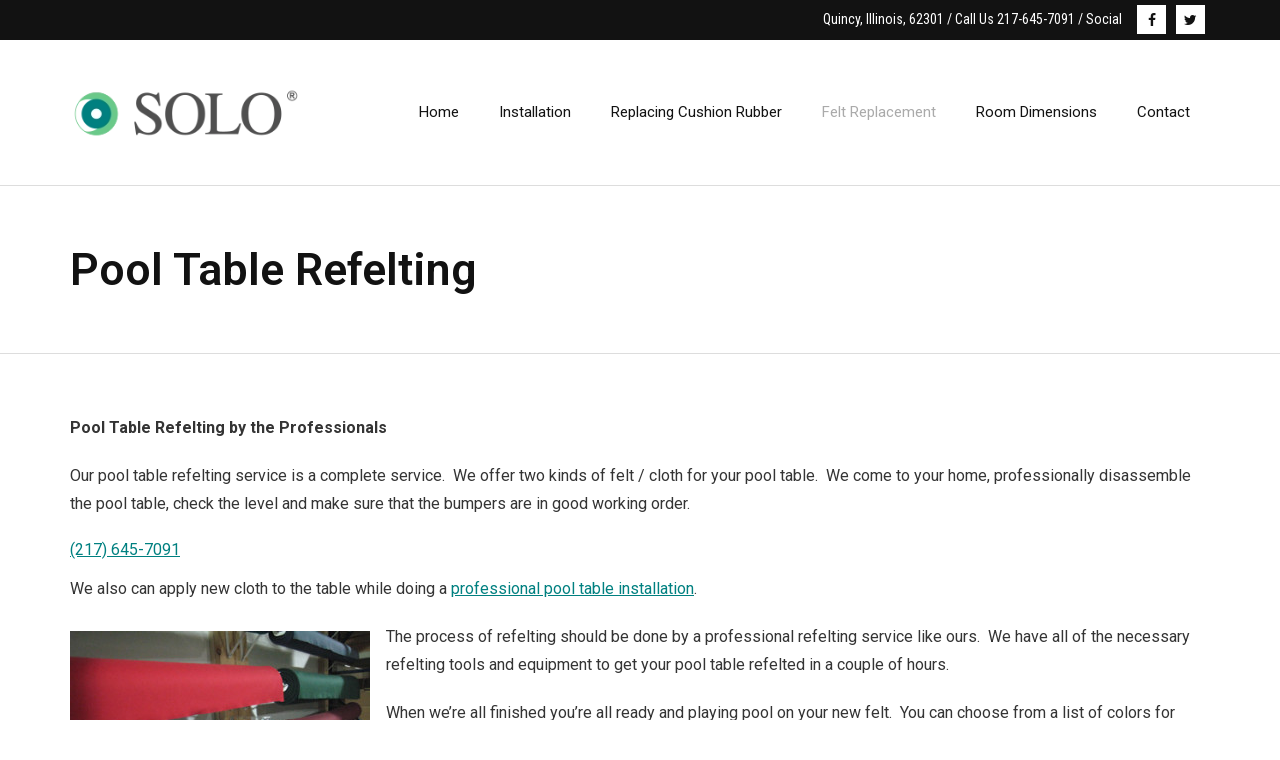

--- FILE ---
content_type: text/html; charset=UTF-8
request_url: https://pooltablerepairprosquincy.com/pool-table-refelting/
body_size: 11989
content:
<!DOCTYPE html>

<html lang="en-US">
<head>
<meta charset="UTF-8" />
<meta name="viewport" content="width=device-width" />
<link rel="profile" href="//gmpg.org/xfn/11" />
<link rel="pingback" href="https://pooltablerepairprosquincy.com/xmlrpc.php" />

<meta name='robots' content='index, follow, max-image-preview:large, max-snippet:-1, max-video-preview:-1' />

	<!-- This site is optimized with the Yoast SEO plugin v26.7 - https://yoast.com/wordpress/plugins/seo/ -->
	<title>Pool Table Felt | Quincy-SOLO® | Quality Pool Table Refelting</title>
	<meta name="description" content="Quincy-SOLO® provides a choice of Standard or Simonis grade pool table felt. Our team of technicians provide unparalleled pool table refelting services." />
	<link rel="canonical" href="https://pooltablerepairprosquincy.com/pool-table-refelting/" />
	<meta property="og:locale" content="en_US" />
	<meta property="og:type" content="article" />
	<meta property="og:title" content="Pool Table Felt | Quincy-SOLO® | Quality Pool Table Refelting" />
	<meta property="og:description" content="Quincy-SOLO® provides a choice of Standard or Simonis grade pool table felt. Our team of technicians provide unparalleled pool table refelting services." />
	<meta property="og:url" content="https://pooltablerepairprosquincy.com/pool-table-refelting/" />
	<meta property="og:site_name" content="Quincy Pool Table Repair" />
	<meta property="article:modified_time" content="2022-01-24T16:14:59+00:00" />
	<meta property="og:image" content="https://pooltablerepairprosquincy.com/wp-content/uploads/2015/08/billiard4-300x225.jpg" />
	<meta name="twitter:card" content="summary_large_image" />
	<meta name="twitter:label1" content="Est. reading time" />
	<meta name="twitter:data1" content="2 minutes" />
	<script type="application/ld+json" class="yoast-schema-graph">{"@context":"https://schema.org","@graph":[{"@type":"WebPage","@id":"https://pooltablerepairprosquincy.com/pool-table-refelting/","url":"https://pooltablerepairprosquincy.com/pool-table-refelting/","name":"Pool Table Felt | Quincy-SOLO® | Quality Pool Table Refelting","isPartOf":{"@id":"https://pooltablerepairprosquincy.com/#website"},"primaryImageOfPage":{"@id":"https://pooltablerepairprosquincy.com/pool-table-refelting/#primaryimage"},"image":{"@id":"https://pooltablerepairprosquincy.com/pool-table-refelting/#primaryimage"},"thumbnailUrl":"https://pooltablerepairprosquincy.com/wp-content/uploads/2015/08/billiard4-300x225.jpg","datePublished":"2015-08-03T14:41:56+00:00","dateModified":"2022-01-24T16:14:59+00:00","description":"Quincy-SOLO® provides a choice of Standard or Simonis grade pool table felt. Our team of technicians provide unparalleled pool table refelting services.","breadcrumb":{"@id":"https://pooltablerepairprosquincy.com/pool-table-refelting/#breadcrumb"},"inLanguage":"en-US","potentialAction":[{"@type":"ReadAction","target":["https://pooltablerepairprosquincy.com/pool-table-refelting/"]}]},{"@type":"ImageObject","inLanguage":"en-US","@id":"https://pooltablerepairprosquincy.com/pool-table-refelting/#primaryimage","url":"https://pooltablerepairprosquincy.com/wp-content/uploads/2015/08/billiard4.jpg","contentUrl":"https://pooltablerepairprosquincy.com/wp-content/uploads/2015/08/billiard4.jpg","width":350,"height":263,"caption":"Refelting Pool Table Felt Service Pittsburgh Pool Table Repair"},{"@type":"BreadcrumbList","@id":"https://pooltablerepairprosquincy.com/pool-table-refelting/#breadcrumb","itemListElement":[{"@type":"ListItem","position":1,"name":"Home","item":"https://pooltablerepairprosquincy.com/"},{"@type":"ListItem","position":2,"name":"Pool Table Refelting"}]},{"@type":"WebSite","@id":"https://pooltablerepairprosquincy.com/#website","url":"https://pooltablerepairprosquincy.com/","name":"Quincy Pool Table Repair","description":"Pool Table Installers, Refelting In Quincy, Illinois","publisher":{"@id":"https://pooltablerepairprosquincy.com/#organization"},"potentialAction":[{"@type":"SearchAction","target":{"@type":"EntryPoint","urlTemplate":"https://pooltablerepairprosquincy.com/?s={search_term_string}"},"query-input":{"@type":"PropertyValueSpecification","valueRequired":true,"valueName":"search_term_string"}}],"inLanguage":"en-US"},{"@type":"Organization","@id":"https://pooltablerepairprosquincy.com/#organization","name":"PIttsburgh Pool Table Repair","url":"https://pooltablerepairprosquincy.com/","logo":{"@type":"ImageObject","inLanguage":"en-US","@id":"https://pooltablerepairprosquincy.com/#/schema/logo/image/","url":"https://pooltablerepairprosquincy.com/wp-content/uploads/2015/11/solo_quincy_pool_table_repair-logo_file.png","contentUrl":"https://pooltablerepairprosquincy.com/wp-content/uploads/2015/11/solo_quincy_pool_table_repair-logo_file.png","width":264,"height":75,"caption":"PIttsburgh Pool Table Repair"},"image":{"@id":"https://pooltablerepairprosquincy.com/#/schema/logo/image/"}}]}</script>
	<!-- / Yoast SEO plugin. -->


<link rel='dns-prefetch' href='//www.googletagmanager.com' />
<link rel='dns-prefetch' href='//fonts.googleapis.com' />
<link rel="alternate" type="application/rss+xml" title="Quincy Pool Table Repair &raquo; Feed" href="https://pooltablerepairprosquincy.com/feed/" />
<link rel="alternate" type="application/rss+xml" title="Quincy Pool Table Repair &raquo; Comments Feed" href="https://pooltablerepairprosquincy.com/comments/feed/" />
<link rel="alternate" title="oEmbed (JSON)" type="application/json+oembed" href="https://pooltablerepairprosquincy.com/wp-json/oembed/1.0/embed?url=https%3A%2F%2Fpooltablerepairprosquincy.com%2Fpool-table-refelting%2F" />
<link rel="alternate" title="oEmbed (XML)" type="text/xml+oembed" href="https://pooltablerepairprosquincy.com/wp-json/oembed/1.0/embed?url=https%3A%2F%2Fpooltablerepairprosquincy.com%2Fpool-table-refelting%2F&#038;format=xml" />
<style id='wp-img-auto-sizes-contain-inline-css' type='text/css'>
img:is([sizes=auto i],[sizes^="auto," i]){contain-intrinsic-size:3000px 1500px}
/*# sourceURL=wp-img-auto-sizes-contain-inline-css */
</style>
<style id='wp-emoji-styles-inline-css' type='text/css'>

	img.wp-smiley, img.emoji {
		display: inline !important;
		border: none !important;
		box-shadow: none !important;
		height: 1em !important;
		width: 1em !important;
		margin: 0 0.07em !important;
		vertical-align: -0.1em !important;
		background: none !important;
		padding: 0 !important;
	}
/*# sourceURL=wp-emoji-styles-inline-css */
</style>
<style id='wp-block-library-inline-css' type='text/css'>
:root{--wp-block-synced-color:#7a00df;--wp-block-synced-color--rgb:122,0,223;--wp-bound-block-color:var(--wp-block-synced-color);--wp-editor-canvas-background:#ddd;--wp-admin-theme-color:#007cba;--wp-admin-theme-color--rgb:0,124,186;--wp-admin-theme-color-darker-10:#006ba1;--wp-admin-theme-color-darker-10--rgb:0,107,160.5;--wp-admin-theme-color-darker-20:#005a87;--wp-admin-theme-color-darker-20--rgb:0,90,135;--wp-admin-border-width-focus:2px}@media (min-resolution:192dpi){:root{--wp-admin-border-width-focus:1.5px}}.wp-element-button{cursor:pointer}:root .has-very-light-gray-background-color{background-color:#eee}:root .has-very-dark-gray-background-color{background-color:#313131}:root .has-very-light-gray-color{color:#eee}:root .has-very-dark-gray-color{color:#313131}:root .has-vivid-green-cyan-to-vivid-cyan-blue-gradient-background{background:linear-gradient(135deg,#00d084,#0693e3)}:root .has-purple-crush-gradient-background{background:linear-gradient(135deg,#34e2e4,#4721fb 50%,#ab1dfe)}:root .has-hazy-dawn-gradient-background{background:linear-gradient(135deg,#faaca8,#dad0ec)}:root .has-subdued-olive-gradient-background{background:linear-gradient(135deg,#fafae1,#67a671)}:root .has-atomic-cream-gradient-background{background:linear-gradient(135deg,#fdd79a,#004a59)}:root .has-nightshade-gradient-background{background:linear-gradient(135deg,#330968,#31cdcf)}:root .has-midnight-gradient-background{background:linear-gradient(135deg,#020381,#2874fc)}:root{--wp--preset--font-size--normal:16px;--wp--preset--font-size--huge:42px}.has-regular-font-size{font-size:1em}.has-larger-font-size{font-size:2.625em}.has-normal-font-size{font-size:var(--wp--preset--font-size--normal)}.has-huge-font-size{font-size:var(--wp--preset--font-size--huge)}.has-text-align-center{text-align:center}.has-text-align-left{text-align:left}.has-text-align-right{text-align:right}.has-fit-text{white-space:nowrap!important}#end-resizable-editor-section{display:none}.aligncenter{clear:both}.items-justified-left{justify-content:flex-start}.items-justified-center{justify-content:center}.items-justified-right{justify-content:flex-end}.items-justified-space-between{justify-content:space-between}.screen-reader-text{border:0;clip-path:inset(50%);height:1px;margin:-1px;overflow:hidden;padding:0;position:absolute;width:1px;word-wrap:normal!important}.screen-reader-text:focus{background-color:#ddd;clip-path:none;color:#444;display:block;font-size:1em;height:auto;left:5px;line-height:normal;padding:15px 23px 14px;text-decoration:none;top:5px;width:auto;z-index:100000}html :where(.has-border-color){border-style:solid}html :where([style*=border-top-color]){border-top-style:solid}html :where([style*=border-right-color]){border-right-style:solid}html :where([style*=border-bottom-color]){border-bottom-style:solid}html :where([style*=border-left-color]){border-left-style:solid}html :where([style*=border-width]){border-style:solid}html :where([style*=border-top-width]){border-top-style:solid}html :where([style*=border-right-width]){border-right-style:solid}html :where([style*=border-bottom-width]){border-bottom-style:solid}html :where([style*=border-left-width]){border-left-style:solid}html :where(img[class*=wp-image-]){height:auto;max-width:100%}:where(figure){margin:0 0 1em}html :where(.is-position-sticky){--wp-admin--admin-bar--position-offset:var(--wp-admin--admin-bar--height,0px)}@media screen and (max-width:600px){html :where(.is-position-sticky){--wp-admin--admin-bar--position-offset:0px}}

/*# sourceURL=wp-block-library-inline-css */
</style><style id='wp-block-heading-inline-css' type='text/css'>
h1:where(.wp-block-heading).has-background,h2:where(.wp-block-heading).has-background,h3:where(.wp-block-heading).has-background,h4:where(.wp-block-heading).has-background,h5:where(.wp-block-heading).has-background,h6:where(.wp-block-heading).has-background{padding:1.25em 2.375em}h1.has-text-align-left[style*=writing-mode]:where([style*=vertical-lr]),h1.has-text-align-right[style*=writing-mode]:where([style*=vertical-rl]),h2.has-text-align-left[style*=writing-mode]:where([style*=vertical-lr]),h2.has-text-align-right[style*=writing-mode]:where([style*=vertical-rl]),h3.has-text-align-left[style*=writing-mode]:where([style*=vertical-lr]),h3.has-text-align-right[style*=writing-mode]:where([style*=vertical-rl]),h4.has-text-align-left[style*=writing-mode]:where([style*=vertical-lr]),h4.has-text-align-right[style*=writing-mode]:where([style*=vertical-rl]),h5.has-text-align-left[style*=writing-mode]:where([style*=vertical-lr]),h5.has-text-align-right[style*=writing-mode]:where([style*=vertical-rl]),h6.has-text-align-left[style*=writing-mode]:where([style*=vertical-lr]),h6.has-text-align-right[style*=writing-mode]:where([style*=vertical-rl]){rotate:180deg}
/*# sourceURL=https://pooltablerepairprosquincy.com/wp-includes/blocks/heading/style.min.css */
</style>
<style id='wp-block-image-inline-css' type='text/css'>
.wp-block-image>a,.wp-block-image>figure>a{display:inline-block}.wp-block-image img{box-sizing:border-box;height:auto;max-width:100%;vertical-align:bottom}@media not (prefers-reduced-motion){.wp-block-image img.hide{visibility:hidden}.wp-block-image img.show{animation:show-content-image .4s}}.wp-block-image[style*=border-radius] img,.wp-block-image[style*=border-radius]>a{border-radius:inherit}.wp-block-image.has-custom-border img{box-sizing:border-box}.wp-block-image.aligncenter{text-align:center}.wp-block-image.alignfull>a,.wp-block-image.alignwide>a{width:100%}.wp-block-image.alignfull img,.wp-block-image.alignwide img{height:auto;width:100%}.wp-block-image .aligncenter,.wp-block-image .alignleft,.wp-block-image .alignright,.wp-block-image.aligncenter,.wp-block-image.alignleft,.wp-block-image.alignright{display:table}.wp-block-image .aligncenter>figcaption,.wp-block-image .alignleft>figcaption,.wp-block-image .alignright>figcaption,.wp-block-image.aligncenter>figcaption,.wp-block-image.alignleft>figcaption,.wp-block-image.alignright>figcaption{caption-side:bottom;display:table-caption}.wp-block-image .alignleft{float:left;margin:.5em 1em .5em 0}.wp-block-image .alignright{float:right;margin:.5em 0 .5em 1em}.wp-block-image .aligncenter{margin-left:auto;margin-right:auto}.wp-block-image :where(figcaption){margin-bottom:1em;margin-top:.5em}.wp-block-image.is-style-circle-mask img{border-radius:9999px}@supports ((-webkit-mask-image:none) or (mask-image:none)) or (-webkit-mask-image:none){.wp-block-image.is-style-circle-mask img{border-radius:0;-webkit-mask-image:url('data:image/svg+xml;utf8,<svg viewBox="0 0 100 100" xmlns="http://www.w3.org/2000/svg"><circle cx="50" cy="50" r="50"/></svg>');mask-image:url('data:image/svg+xml;utf8,<svg viewBox="0 0 100 100" xmlns="http://www.w3.org/2000/svg"><circle cx="50" cy="50" r="50"/></svg>');mask-mode:alpha;-webkit-mask-position:center;mask-position:center;-webkit-mask-repeat:no-repeat;mask-repeat:no-repeat;-webkit-mask-size:contain;mask-size:contain}}:root :where(.wp-block-image.is-style-rounded img,.wp-block-image .is-style-rounded img){border-radius:9999px}.wp-block-image figure{margin:0}.wp-lightbox-container{display:flex;flex-direction:column;position:relative}.wp-lightbox-container img{cursor:zoom-in}.wp-lightbox-container img:hover+button{opacity:1}.wp-lightbox-container button{align-items:center;backdrop-filter:blur(16px) saturate(180%);background-color:#5a5a5a40;border:none;border-radius:4px;cursor:zoom-in;display:flex;height:20px;justify-content:center;opacity:0;padding:0;position:absolute;right:16px;text-align:center;top:16px;width:20px;z-index:100}@media not (prefers-reduced-motion){.wp-lightbox-container button{transition:opacity .2s ease}}.wp-lightbox-container button:focus-visible{outline:3px auto #5a5a5a40;outline:3px auto -webkit-focus-ring-color;outline-offset:3px}.wp-lightbox-container button:hover{cursor:pointer;opacity:1}.wp-lightbox-container button:focus{opacity:1}.wp-lightbox-container button:focus,.wp-lightbox-container button:hover,.wp-lightbox-container button:not(:hover):not(:active):not(.has-background){background-color:#5a5a5a40;border:none}.wp-lightbox-overlay{box-sizing:border-box;cursor:zoom-out;height:100vh;left:0;overflow:hidden;position:fixed;top:0;visibility:hidden;width:100%;z-index:100000}.wp-lightbox-overlay .close-button{align-items:center;cursor:pointer;display:flex;justify-content:center;min-height:40px;min-width:40px;padding:0;position:absolute;right:calc(env(safe-area-inset-right) + 16px);top:calc(env(safe-area-inset-top) + 16px);z-index:5000000}.wp-lightbox-overlay .close-button:focus,.wp-lightbox-overlay .close-button:hover,.wp-lightbox-overlay .close-button:not(:hover):not(:active):not(.has-background){background:none;border:none}.wp-lightbox-overlay .lightbox-image-container{height:var(--wp--lightbox-container-height);left:50%;overflow:hidden;position:absolute;top:50%;transform:translate(-50%,-50%);transform-origin:top left;width:var(--wp--lightbox-container-width);z-index:9999999999}.wp-lightbox-overlay .wp-block-image{align-items:center;box-sizing:border-box;display:flex;height:100%;justify-content:center;margin:0;position:relative;transform-origin:0 0;width:100%;z-index:3000000}.wp-lightbox-overlay .wp-block-image img{height:var(--wp--lightbox-image-height);min-height:var(--wp--lightbox-image-height);min-width:var(--wp--lightbox-image-width);width:var(--wp--lightbox-image-width)}.wp-lightbox-overlay .wp-block-image figcaption{display:none}.wp-lightbox-overlay button{background:none;border:none}.wp-lightbox-overlay .scrim{background-color:#fff;height:100%;opacity:.9;position:absolute;width:100%;z-index:2000000}.wp-lightbox-overlay.active{visibility:visible}@media not (prefers-reduced-motion){.wp-lightbox-overlay.active{animation:turn-on-visibility .25s both}.wp-lightbox-overlay.active img{animation:turn-on-visibility .35s both}.wp-lightbox-overlay.show-closing-animation:not(.active){animation:turn-off-visibility .35s both}.wp-lightbox-overlay.show-closing-animation:not(.active) img{animation:turn-off-visibility .25s both}.wp-lightbox-overlay.zoom.active{animation:none;opacity:1;visibility:visible}.wp-lightbox-overlay.zoom.active .lightbox-image-container{animation:lightbox-zoom-in .4s}.wp-lightbox-overlay.zoom.active .lightbox-image-container img{animation:none}.wp-lightbox-overlay.zoom.active .scrim{animation:turn-on-visibility .4s forwards}.wp-lightbox-overlay.zoom.show-closing-animation:not(.active){animation:none}.wp-lightbox-overlay.zoom.show-closing-animation:not(.active) .lightbox-image-container{animation:lightbox-zoom-out .4s}.wp-lightbox-overlay.zoom.show-closing-animation:not(.active) .lightbox-image-container img{animation:none}.wp-lightbox-overlay.zoom.show-closing-animation:not(.active) .scrim{animation:turn-off-visibility .4s forwards}}@keyframes show-content-image{0%{visibility:hidden}99%{visibility:hidden}to{visibility:visible}}@keyframes turn-on-visibility{0%{opacity:0}to{opacity:1}}@keyframes turn-off-visibility{0%{opacity:1;visibility:visible}99%{opacity:0;visibility:visible}to{opacity:0;visibility:hidden}}@keyframes lightbox-zoom-in{0%{transform:translate(calc((-100vw + var(--wp--lightbox-scrollbar-width))/2 + var(--wp--lightbox-initial-left-position)),calc(-50vh + var(--wp--lightbox-initial-top-position))) scale(var(--wp--lightbox-scale))}to{transform:translate(-50%,-50%) scale(1)}}@keyframes lightbox-zoom-out{0%{transform:translate(-50%,-50%) scale(1);visibility:visible}99%{visibility:visible}to{transform:translate(calc((-100vw + var(--wp--lightbox-scrollbar-width))/2 + var(--wp--lightbox-initial-left-position)),calc(-50vh + var(--wp--lightbox-initial-top-position))) scale(var(--wp--lightbox-scale));visibility:hidden}}
/*# sourceURL=https://pooltablerepairprosquincy.com/wp-includes/blocks/image/style.min.css */
</style>
<style id='wp-block-paragraph-inline-css' type='text/css'>
.is-small-text{font-size:.875em}.is-regular-text{font-size:1em}.is-large-text{font-size:2.25em}.is-larger-text{font-size:3em}.has-drop-cap:not(:focus):first-letter{float:left;font-size:8.4em;font-style:normal;font-weight:100;line-height:.68;margin:.05em .1em 0 0;text-transform:uppercase}body.rtl .has-drop-cap:not(:focus):first-letter{float:none;margin-left:.1em}p.has-drop-cap.has-background{overflow:hidden}:root :where(p.has-background){padding:1.25em 2.375em}:where(p.has-text-color:not(.has-link-color)) a{color:inherit}p.has-text-align-left[style*="writing-mode:vertical-lr"],p.has-text-align-right[style*="writing-mode:vertical-rl"]{rotate:180deg}
/*# sourceURL=https://pooltablerepairprosquincy.com/wp-includes/blocks/paragraph/style.min.css */
</style>
<style id='global-styles-inline-css' type='text/css'>
:root{--wp--preset--aspect-ratio--square: 1;--wp--preset--aspect-ratio--4-3: 4/3;--wp--preset--aspect-ratio--3-4: 3/4;--wp--preset--aspect-ratio--3-2: 3/2;--wp--preset--aspect-ratio--2-3: 2/3;--wp--preset--aspect-ratio--16-9: 16/9;--wp--preset--aspect-ratio--9-16: 9/16;--wp--preset--color--black: #000000;--wp--preset--color--cyan-bluish-gray: #abb8c3;--wp--preset--color--white: #ffffff;--wp--preset--color--pale-pink: #f78da7;--wp--preset--color--vivid-red: #cf2e2e;--wp--preset--color--luminous-vivid-orange: #ff6900;--wp--preset--color--luminous-vivid-amber: #fcb900;--wp--preset--color--light-green-cyan: #7bdcb5;--wp--preset--color--vivid-green-cyan: #00d084;--wp--preset--color--pale-cyan-blue: #8ed1fc;--wp--preset--color--vivid-cyan-blue: #0693e3;--wp--preset--color--vivid-purple: #9b51e0;--wp--preset--gradient--vivid-cyan-blue-to-vivid-purple: linear-gradient(135deg,rgb(6,147,227) 0%,rgb(155,81,224) 100%);--wp--preset--gradient--light-green-cyan-to-vivid-green-cyan: linear-gradient(135deg,rgb(122,220,180) 0%,rgb(0,208,130) 100%);--wp--preset--gradient--luminous-vivid-amber-to-luminous-vivid-orange: linear-gradient(135deg,rgb(252,185,0) 0%,rgb(255,105,0) 100%);--wp--preset--gradient--luminous-vivid-orange-to-vivid-red: linear-gradient(135deg,rgb(255,105,0) 0%,rgb(207,46,46) 100%);--wp--preset--gradient--very-light-gray-to-cyan-bluish-gray: linear-gradient(135deg,rgb(238,238,238) 0%,rgb(169,184,195) 100%);--wp--preset--gradient--cool-to-warm-spectrum: linear-gradient(135deg,rgb(74,234,220) 0%,rgb(151,120,209) 20%,rgb(207,42,186) 40%,rgb(238,44,130) 60%,rgb(251,105,98) 80%,rgb(254,248,76) 100%);--wp--preset--gradient--blush-light-purple: linear-gradient(135deg,rgb(255,206,236) 0%,rgb(152,150,240) 100%);--wp--preset--gradient--blush-bordeaux: linear-gradient(135deg,rgb(254,205,165) 0%,rgb(254,45,45) 50%,rgb(107,0,62) 100%);--wp--preset--gradient--luminous-dusk: linear-gradient(135deg,rgb(255,203,112) 0%,rgb(199,81,192) 50%,rgb(65,88,208) 100%);--wp--preset--gradient--pale-ocean: linear-gradient(135deg,rgb(255,245,203) 0%,rgb(182,227,212) 50%,rgb(51,167,181) 100%);--wp--preset--gradient--electric-grass: linear-gradient(135deg,rgb(202,248,128) 0%,rgb(113,206,126) 100%);--wp--preset--gradient--midnight: linear-gradient(135deg,rgb(2,3,129) 0%,rgb(40,116,252) 100%);--wp--preset--font-size--small: 13px;--wp--preset--font-size--medium: 20px;--wp--preset--font-size--large: 36px;--wp--preset--font-size--x-large: 42px;--wp--preset--spacing--20: 0.44rem;--wp--preset--spacing--30: 0.67rem;--wp--preset--spacing--40: 1rem;--wp--preset--spacing--50: 1.5rem;--wp--preset--spacing--60: 2.25rem;--wp--preset--spacing--70: 3.38rem;--wp--preset--spacing--80: 5.06rem;--wp--preset--shadow--natural: 6px 6px 9px rgba(0, 0, 0, 0.2);--wp--preset--shadow--deep: 12px 12px 50px rgba(0, 0, 0, 0.4);--wp--preset--shadow--sharp: 6px 6px 0px rgba(0, 0, 0, 0.2);--wp--preset--shadow--outlined: 6px 6px 0px -3px rgb(255, 255, 255), 6px 6px rgb(0, 0, 0);--wp--preset--shadow--crisp: 6px 6px 0px rgb(0, 0, 0);}:where(.is-layout-flex){gap: 0.5em;}:where(.is-layout-grid){gap: 0.5em;}body .is-layout-flex{display: flex;}.is-layout-flex{flex-wrap: wrap;align-items: center;}.is-layout-flex > :is(*, div){margin: 0;}body .is-layout-grid{display: grid;}.is-layout-grid > :is(*, div){margin: 0;}:where(.wp-block-columns.is-layout-flex){gap: 2em;}:where(.wp-block-columns.is-layout-grid){gap: 2em;}:where(.wp-block-post-template.is-layout-flex){gap: 1.25em;}:where(.wp-block-post-template.is-layout-grid){gap: 1.25em;}.has-black-color{color: var(--wp--preset--color--black) !important;}.has-cyan-bluish-gray-color{color: var(--wp--preset--color--cyan-bluish-gray) !important;}.has-white-color{color: var(--wp--preset--color--white) !important;}.has-pale-pink-color{color: var(--wp--preset--color--pale-pink) !important;}.has-vivid-red-color{color: var(--wp--preset--color--vivid-red) !important;}.has-luminous-vivid-orange-color{color: var(--wp--preset--color--luminous-vivid-orange) !important;}.has-luminous-vivid-amber-color{color: var(--wp--preset--color--luminous-vivid-amber) !important;}.has-light-green-cyan-color{color: var(--wp--preset--color--light-green-cyan) !important;}.has-vivid-green-cyan-color{color: var(--wp--preset--color--vivid-green-cyan) !important;}.has-pale-cyan-blue-color{color: var(--wp--preset--color--pale-cyan-blue) !important;}.has-vivid-cyan-blue-color{color: var(--wp--preset--color--vivid-cyan-blue) !important;}.has-vivid-purple-color{color: var(--wp--preset--color--vivid-purple) !important;}.has-black-background-color{background-color: var(--wp--preset--color--black) !important;}.has-cyan-bluish-gray-background-color{background-color: var(--wp--preset--color--cyan-bluish-gray) !important;}.has-white-background-color{background-color: var(--wp--preset--color--white) !important;}.has-pale-pink-background-color{background-color: var(--wp--preset--color--pale-pink) !important;}.has-vivid-red-background-color{background-color: var(--wp--preset--color--vivid-red) !important;}.has-luminous-vivid-orange-background-color{background-color: var(--wp--preset--color--luminous-vivid-orange) !important;}.has-luminous-vivid-amber-background-color{background-color: var(--wp--preset--color--luminous-vivid-amber) !important;}.has-light-green-cyan-background-color{background-color: var(--wp--preset--color--light-green-cyan) !important;}.has-vivid-green-cyan-background-color{background-color: var(--wp--preset--color--vivid-green-cyan) !important;}.has-pale-cyan-blue-background-color{background-color: var(--wp--preset--color--pale-cyan-blue) !important;}.has-vivid-cyan-blue-background-color{background-color: var(--wp--preset--color--vivid-cyan-blue) !important;}.has-vivid-purple-background-color{background-color: var(--wp--preset--color--vivid-purple) !important;}.has-black-border-color{border-color: var(--wp--preset--color--black) !important;}.has-cyan-bluish-gray-border-color{border-color: var(--wp--preset--color--cyan-bluish-gray) !important;}.has-white-border-color{border-color: var(--wp--preset--color--white) !important;}.has-pale-pink-border-color{border-color: var(--wp--preset--color--pale-pink) !important;}.has-vivid-red-border-color{border-color: var(--wp--preset--color--vivid-red) !important;}.has-luminous-vivid-orange-border-color{border-color: var(--wp--preset--color--luminous-vivid-orange) !important;}.has-luminous-vivid-amber-border-color{border-color: var(--wp--preset--color--luminous-vivid-amber) !important;}.has-light-green-cyan-border-color{border-color: var(--wp--preset--color--light-green-cyan) !important;}.has-vivid-green-cyan-border-color{border-color: var(--wp--preset--color--vivid-green-cyan) !important;}.has-pale-cyan-blue-border-color{border-color: var(--wp--preset--color--pale-cyan-blue) !important;}.has-vivid-cyan-blue-border-color{border-color: var(--wp--preset--color--vivid-cyan-blue) !important;}.has-vivid-purple-border-color{border-color: var(--wp--preset--color--vivid-purple) !important;}.has-vivid-cyan-blue-to-vivid-purple-gradient-background{background: var(--wp--preset--gradient--vivid-cyan-blue-to-vivid-purple) !important;}.has-light-green-cyan-to-vivid-green-cyan-gradient-background{background: var(--wp--preset--gradient--light-green-cyan-to-vivid-green-cyan) !important;}.has-luminous-vivid-amber-to-luminous-vivid-orange-gradient-background{background: var(--wp--preset--gradient--luminous-vivid-amber-to-luminous-vivid-orange) !important;}.has-luminous-vivid-orange-to-vivid-red-gradient-background{background: var(--wp--preset--gradient--luminous-vivid-orange-to-vivid-red) !important;}.has-very-light-gray-to-cyan-bluish-gray-gradient-background{background: var(--wp--preset--gradient--very-light-gray-to-cyan-bluish-gray) !important;}.has-cool-to-warm-spectrum-gradient-background{background: var(--wp--preset--gradient--cool-to-warm-spectrum) !important;}.has-blush-light-purple-gradient-background{background: var(--wp--preset--gradient--blush-light-purple) !important;}.has-blush-bordeaux-gradient-background{background: var(--wp--preset--gradient--blush-bordeaux) !important;}.has-luminous-dusk-gradient-background{background: var(--wp--preset--gradient--luminous-dusk) !important;}.has-pale-ocean-gradient-background{background: var(--wp--preset--gradient--pale-ocean) !important;}.has-electric-grass-gradient-background{background: var(--wp--preset--gradient--electric-grass) !important;}.has-midnight-gradient-background{background: var(--wp--preset--gradient--midnight) !important;}.has-small-font-size{font-size: var(--wp--preset--font-size--small) !important;}.has-medium-font-size{font-size: var(--wp--preset--font-size--medium) !important;}.has-large-font-size{font-size: var(--wp--preset--font-size--large) !important;}.has-x-large-font-size{font-size: var(--wp--preset--font-size--x-large) !important;}
/*# sourceURL=global-styles-inline-css */
</style>

<style id='classic-theme-styles-inline-css' type='text/css'>
/*! This file is auto-generated */
.wp-block-button__link{color:#fff;background-color:#32373c;border-radius:9999px;box-shadow:none;text-decoration:none;padding:calc(.667em + 2px) calc(1.333em + 2px);font-size:1.125em}.wp-block-file__button{background:#32373c;color:#fff;text-decoration:none}
/*# sourceURL=/wp-includes/css/classic-themes.min.css */
</style>
<link rel='stylesheet' id='auth0-widget-css' href='https://pooltablerepairprosquincy.com/wp-content/plugins/auth0/assets/css/main.css' type='text/css' media='all' />
<link rel='stylesheet' id='contact-form-7-bootstrap-style-css' href='https://pooltablerepairprosquincy.com/wp-content/plugins/bootstrap-for-contact-form-7/assets/dist/css/style.min.css' type='text/css' media='all' />
<link rel='stylesheet' id='parent-style-css' href='https://pooltablerepairprosquincy.com/wp-content/themes/ryan/style.css' type='text/css' media='all' />
<link rel='stylesheet' id='thinkup-google-fonts-css' href='//fonts.googleapis.com/css?family=Roboto%3A300%2C400%2C600%2C700%7CRoboto+Condensed%3A300%2C400%2C600%2C700&#038;subset=latin%2Clatin-ext' type='text/css' media='all' />
<link rel='stylesheet' id='prettyPhoto-css' href='https://pooltablerepairprosquincy.com/wp-content/themes/ryan/lib/extentions/prettyPhoto/css/prettyPhoto.css' type='text/css' media='all' />
<link rel='stylesheet' id='thinkup-bootstrap-css' href='https://pooltablerepairprosquincy.com/wp-content/themes/ryan/lib/extentions/bootstrap/css/bootstrap.min.css' type='text/css' media='all' />
<link rel='stylesheet' id='dashicons-css' href='https://pooltablerepairprosquincy.com/wp-includes/css/dashicons.min.css' type='text/css' media='all' />
<link rel='stylesheet' id='font-awesome-css' href='https://pooltablerepairprosquincy.com/wp-content/themes/ryan/lib/extentions/font-awesome/css/font-awesome.min.css' type='text/css' media='all' />
<link rel='stylesheet' id='thinkup-shortcodes-css' href='https://pooltablerepairprosquincy.com/wp-content/themes/ryan/styles/style-shortcodes.css' type='text/css' media='all' />
<link rel='stylesheet' id='thinkup-style-css' href='https://pooltablerepairprosquincy.com/wp-content/themes/abia/style.css' type='text/css' media='all' />
<link rel='stylesheet' id='thinkup-responsive-css' href='https://pooltablerepairprosquincy.com/wp-content/themes/ryan/styles/style-responsive.css' type='text/css' media='all' />
<script type="text/javascript" src="https://pooltablerepairprosquincy.com/wp-includes/js/jquery/jquery.min.js" id="jquery-core-js"></script>
<script type="text/javascript" src="https://pooltablerepairprosquincy.com/wp-includes/js/jquery/jquery-migrate.min.js" id="jquery-migrate-js"></script>

<!-- Google tag (gtag.js) snippet added by Site Kit -->
<!-- Google Analytics snippet added by Site Kit -->
<script type="text/javascript" src="https://www.googletagmanager.com/gtag/js?id=GT-NM2GGR7" id="google_gtagjs-js" async></script>
<script type="text/javascript" id="google_gtagjs-js-after">
/* <![CDATA[ */
window.dataLayer = window.dataLayer || [];function gtag(){dataLayer.push(arguments);}
gtag("set","linker",{"domains":["pooltablerepairprosquincy.com"]});
gtag("js", new Date());
gtag("set", "developer_id.dZTNiMT", true);
gtag("config", "GT-NM2GGR7");
//# sourceURL=google_gtagjs-js-after
/* ]]> */
</script>
<link rel="https://api.w.org/" href="https://pooltablerepairprosquincy.com/wp-json/" /><link rel="alternate" title="JSON" type="application/json" href="https://pooltablerepairprosquincy.com/wp-json/wp/v2/pages/5" /><link rel="EditURI" type="application/rsd+xml" title="RSD" href="https://pooltablerepairprosquincy.com/xmlrpc.php?rsd" />

<link rel='shortlink' href='https://pooltablerepairprosquincy.com/?p=5' />
<meta name="generator" content="Site Kit by Google 1.170.0" /><link rel='amphtml' href='https://pooltablerepairprosquincy.com/pool-table-refelting/amp/' /><!-- Google Tag Manager -->
<script>(function(w,d,s,l,i){w[l]=w[l]||[];w[l].push({'gtm.start':
new Date().getTime(),event:'gtm.js'});var f=d.getElementsByTagName(s)[0],
j=d.createElement(s),dl=l!='dataLayer'?'&l='+l:'';j.async=true;j.src=
'https://www.googletagmanager.com/gtm.js?id='+i+dl;f.parentNode.insertBefore(j,f);
})(window,document,'script','dataLayer','GTM-NRNN2M48');</script>
<!-- End Google Tag Manager -->

<script type="text/javascript" src="//cdn.callrail.com/companies/370830196/d54c7b9f941f0f98a93c/12/swap.js"></script> 		<style type="text/css">
			div.wpcf7 .ajax-loader {
				background-image: url('https://pooltablerepairprosquincy.com/wp-content/plugins/contact-form-7/images/ajax-loader.gif');
			}
		</style>
				<style type="text/css" id="wp-custom-css">
			/*Preheader text*/ @media only screen and (max-width: 670px) { #pre-header-social { float: right; padding-left: 0px!Important; } } 
/*Pre-Header wrap*/ @media only screen and (max-width: 670px) { #pre-header-social li.message { border: none; padding-right: 10px; white-space: PRE-WRAP!Important; } }
/*CSS IMAGES*/ @media only screen and (max-width: 600px) {.alignright { display: inline; float: none!Important; } }
@media only screen and (max-width: 600px) { .alignleft { display: inline; float: none!Important	} }
/*Contact Forms background*/ .wpcf7 { background-color: #f2f2f2; border: 15px solid #f2f2f2; }
/*Fix Contact Forms ajax-loader bug*/ .wpcf7 .ajax-loader { background-image: url('../wp-content/plugins/contact-form-7/assets/ajax-loader.gif') !important; }
		</style>
		</head>

<body class="wp-singular page-template-default page page-id-5 wp-custom-logo wp-theme-ryan wp-child-theme-abia layout-sidebar-none layout-responsive pre-header-style1 header-style1">
<!-- Google Tag Manager (noscript) -->
<noscript><iframe src="https://www.googletagmanager.com/ns.html?id=GTM-NRNN2M48"
height="0" width="0" style="display:none;visibility:hidden"></iframe></noscript>
<!-- End Google Tag Manager (noscript) --><div id="body-core" class="hfeed site">

	<header>
	<div id="site-header">

			
		<div id="pre-header">
		<div class="wrap-safari">
		<div id="pre-header-core" class="main-navigation">
  
			
			
			<div id="pre-header-social"><ul><li class="social message">Quincy, Illinois, 62301 / Call Us 217-645-7091 / Social</li><li class="social facebook"><a href="https://www.facebook.com/profile.php?id=395347620826038" data-tip="bottom" data-original-title="Facebook" target="_blank"><i class="fa fa-facebook"></i></a></li><li class="social twitter"><a href="https://twitter.com/jeffmovesit" data-tip="bottom" data-original-title="Twitter" target="_blank"><i class="fa fa-twitter"></i></a></li></ul></div>
		</div>
		</div>
		</div>
		<!-- #pre-header -->

		<div id="header">
		<div id="header-core">

			<div id="logo">
			<a href="https://pooltablerepairprosquincy.com/" class="custom-logo-link" rel="home"><img width="264" height="75" src="https://pooltablerepairprosquincy.com/wp-content/uploads/2015/11/solo_quincy_pool_table_repair-logo_file.png" class="custom-logo" alt="SOLO Quincy Pool Table Repair" decoding="async" srcset="https://pooltablerepairprosquincy.com/wp-content/uploads/2015/11/solo_quincy_pool_table_repair-logo_file.png 264w, https://pooltablerepairprosquincy.com/wp-content/uploads/2015/11/solo_quincy_pool_table_repair-logo_file-200x57.png 200w" sizes="(max-width: 264px) 100vw, 264px" /></a>			</div>

			<div id="header-links" class="main-navigation">
			<div id="header-links-inner" class="header-links">

				<ul id="menu-menu-1" class="menu"><li id="menu-item-31" class="menu-item menu-item-type-post_type menu-item-object-page menu-item-home"><a title="Pool Table Repair" href="https://pooltablerepairprosquincy.com/"><span>Home</span></a></li>
<li id="menu-item-33" class="menu-item menu-item-type-post_type menu-item-object-page"><a title="Pool Table Installation" href="https://pooltablerepairprosquincy.com/pool-table-installation/"><span>Installation</span></a></li>
<li id="menu-item-32" class="menu-item menu-item-type-post_type menu-item-object-page"><a title="Cushion Rubber Repair" href="https://pooltablerepairprosquincy.com/replacing-cushion-rubber/"><span>Replacing Cushion Rubber</span></a></li>
<li id="menu-item-36" class="menu-item menu-item-type-post_type menu-item-object-page current-menu-item page_item page-item-5 current_page_item"><a title="Pool Table Refelting" href="https://pooltablerepairprosquincy.com/pool-table-refelting/"><span>Felt Replacement</span></a></li>
<li id="menu-item-35" class="menu-item menu-item-type-post_type menu-item-object-page"><a title="Pool Table Room Dimensions" href="https://pooltablerepairprosquincy.com/pool-table-room-dimensions/"><span>Room Dimensions</span></a></li>
<li id="menu-item-40" class="menu-item menu-item-type-post_type menu-item-object-page"><a href="https://pooltablerepairprosquincy.com/contact/"><span>Contact</span></a></li>
</ul>				
				
			</div>
			</div>
			<!-- #header-links .main-navigation -->
 	
			<div id="header-nav"><a class="btn-navbar collapsed" data-toggle="collapse" data-target=".nav-collapse" tabindex="0"><span class="icon-bar"></span><span class="icon-bar"></span><span class="icon-bar"></span></a></div>
		</div>
		</div>
		<!-- #header -->

		<div id="header-responsive"><div id="header-responsive-inner" class="responsive-links nav-collapse collapse"><ul id="menu-menu-2" class=""><li id="res-menu-item-31" class="menu-item menu-item-type-post_type menu-item-object-page menu-item-home"><a title="Pool Table Repair" href="https://pooltablerepairprosquincy.com/"><span>Home</span></a></li>
<li id="res-menu-item-33" class="menu-item menu-item-type-post_type menu-item-object-page"><a title="Pool Table Installation" href="https://pooltablerepairprosquincy.com/pool-table-installation/"><span>Installation</span></a></li>
<li id="res-menu-item-32" class="menu-item menu-item-type-post_type menu-item-object-page"><a title="Cushion Rubber Repair" href="https://pooltablerepairprosquincy.com/replacing-cushion-rubber/"><span>Replacing Cushion Rubber</span></a></li>
<li id="res-menu-item-36" class="menu-item menu-item-type-post_type menu-item-object-page current-menu-item page_item page-item-5 current_page_item"><a title="Pool Table Refelting" href="https://pooltablerepairprosquincy.com/pool-table-refelting/"><span>Felt Replacement</span></a></li>
<li id="res-menu-item-35" class="menu-item menu-item-type-post_type menu-item-object-page"><a title="Pool Table Room Dimensions" href="https://pooltablerepairprosquincy.com/pool-table-room-dimensions/"><span>Room Dimensions</span></a></li>
<li id="res-menu-item-40" class="menu-item menu-item-type-post_type menu-item-object-page"><a href="https://pooltablerepairprosquincy.com/contact/"><span>Contact</span></a></li>
</ul></div></div>
		
		<div id="intro" class="option1"><div class="wrap-safari"><div id="intro-core"><h1 class="page-title"><span>Pool Table Refelting</span></h1></div></div></div>
	</div>

	</header>
	<!-- header -->

		
	<div id="content">
	<div id="content-core">

		<div id="main">
		<div id="main-core">
			
				
		<article id="post-5" class="post-5 page type-page status-publish hentry">

		
<p><strong>Pool Table Refelting by the Professionals</strong></p>



<p>Our pool table refelting service is a complete service. &nbsp;We offer two kinds of felt / cloth for your pool table. &nbsp;We come to your home, professionally disassemble the pool table, check the level and make sure that the bumpers are in good working order.</p>



<h4 class="wp-block-heading"><a href="tel:+12176457091 ">(217) 645-7091</a></h4>



<p>We also can apply new cloth to the table while doing a <a href="https://pooltablerepairprosquincy.com/pool-table-installation/">professional pool table installation</a>.</p>



<div class="wp-block-image wp-image-56"><figure class="alignleft"><img fetchpriority="high" decoding="async" width="300" height="225" src="https://pooltablerepairprosquincy.com/wp-content/uploads/2015/08/billiard4-300x225.jpg" alt="Pool table refelting with Quincy Pool Table Repair" class="wp-image-56" srcset="https://pooltablerepairprosquincy.com/wp-content/uploads/2015/08/billiard4-300x225.jpg 300w, https://pooltablerepairprosquincy.com/wp-content/uploads/2015/08/billiard4.jpg 350w" sizes="(max-width: 300px) 100vw, 300px" /><figcaption>Various colors and types of felts can be chosen, we also offer high grade tournament cloth.</figcaption></figure></div>



<p>The&nbsp;process of refelting should be done by a professional refelting service like&nbsp;ours. &nbsp;We have all of the necessary refelting tools and equipment to get your pool table refelted in a couple of hours.</p>



<p>When we&#8217;re all finished you&#8217;re all ready and&nbsp;playing pool on your new felt. &nbsp;You can choose from a list of colors for three lines of cloth that we supply to our customers.</p>



<p>There are differences between standard cloth and upgraded worsted material. &nbsp;The worsted material is manufactured differently and rather than having&nbsp;the fuzzy finish it is very smooth and durable. &nbsp;The worsted felts play much faster and give the player a more responsive and different gaming experience. &nbsp;You can have your pool table refelting done in either material.</p>



<h2 class="wp-block-heading"><strong>Pool table material options</strong></h2>



<p><strong><a href="https://pooltablerepairprosquincy.com/wp-content/uploads/2015/08/feltColors.jpg" target="_blank" rel="noopener noreferrer">Standard&nbsp;woolen pool table felt colors</a></strong></p>



<p>(Opens in new window.)</p>



<p>Teflon coated to provide stain resistance. &nbsp;Standard felt is what is most commonly found on pool tables and is generally what is offered with all new pool tables. &nbsp;The texture is a little &#8220;fuzzy&#8221; and is the slowest of the materials which makes it also the most economical of the options.</p>



<p><strong><a href="http://www.simoniscloth.com/simonis-styles" target="_blank" rel="noopener noreferrer">Simonis worsted felt colors</a></strong></p>



<p>(Opens in new window.)</p>



<p><strong>Standard worsted non brand colors</strong></p>



<p>(Colors may be limited, contact us to get current colors available.)</p>



<p>Quincy Pool Table Repair</p>

		</article>


				
			

		</div><!-- #main-core -->
		</div><!-- #main -->
			</div>
	</div><!-- #content -->

	<footer>
		<div id="footer"><div id="footer-core" class="option3"><div id="footer-col1" class="widget-area"><aside class="widget widget_text">			<div class="textwidget"></div>
		</aside></div><div id="footer-col2" class="widget-area"></div><div id="footer-col3" class="widget-area"><aside class="widget_text widget widget_custom_html"><h3 class="footer-widget-title"><span>The SOLO® Pool Table Repair of Quincy</span></h3><div class="textwidget custom-html-widget"><p style="color:#6b6b6b;font-size: 16px">We are backed by the American Billiard Installers Association and we provide professional pool table services and repairs in Country Meadows, Ewbanks, Bloomfield, Fowler, Burton, Marblehead, Payson, Adams, Paloma and much more all over Illinois. </p> <div style="color:#6b6b6b;font-size: 14px"> * SOLO<sup>&reg;</sup> Pool Table Repair of Quincy is a service business only which serves exclusively at client locations.<br />No inventory is kept at our address.<br /><br /></div><p style="color:#6b6b6b;font-size: 14px"></p> <a href="/sitemap.html" style="font-size: 22px;padding: 5px 5px">Sitemap</a><br /><a href="/privacy/" style="font-size: 22px;padding: 5px 5px">Privacy Policy</a></div></aside></div></div></div><!-- #footer -->		
		<div id="sub-footer">

		<div id="sub-footer-core">
		
			<div class="copyright">
						</div>
			<!-- .copyright -->

						<!-- #footer-menu -->

						<div id="post-footer-social"><ul><li class="social message">Quincy, Illinois, 62301 / Call Us 217-645-7091 / Social</li><li class="social facebook"><a href="https://www.facebook.com/profile.php?id=395347620826038" data-tip="top" data-original-title="Facebook" target="_blank"><i class="fa fa-facebook"></i></a></li><li class="social twitter"><a href="https://twitter.com/jeffmovesit" data-tip="top" data-original-title="Twitter" target="_blank"><i class="fa fa-twitter"></i></a></li></ul></div>			
		</div>
		</div>
	</footer><!-- footer -->

</div><!-- #body-core -->

<script type="speculationrules">
{"prefetch":[{"source":"document","where":{"and":[{"href_matches":"/*"},{"not":{"href_matches":["/wp-*.php","/wp-admin/*","/wp-content/uploads/*","/wp-content/*","/wp-content/plugins/*","/wp-content/themes/abia/*","/wp-content/themes/ryan/*","/*\\?(.+)"]}},{"not":{"selector_matches":"a[rel~=\"nofollow\"]"}},{"not":{"selector_matches":".no-prefetch, .no-prefetch a"}}]},"eagerness":"conservative"}]}
</script>
<script type="text/javascript" src="https://pooltablerepairprosquincy.com/wp-includes/js/imagesloaded.min.js" id="imagesloaded-js"></script>
<script type="text/javascript" src="https://pooltablerepairprosquincy.com/wp-content/themes/ryan/lib/extentions/prettyPhoto/js/jquery.prettyPhoto.js" id="prettyPhoto-js"></script>
<script type="text/javascript" src="https://pooltablerepairprosquincy.com/wp-content/themes/ryan/lib/scripts/modernizr.js" id="modernizr-js"></script>
<script type="text/javascript" src="https://pooltablerepairprosquincy.com/wp-content/themes/ryan/lib/scripts/plugins/scrollup/jquery.scrollUp.min.js" id="jquery-scrollup-js"></script>
<script type="text/javascript" src="https://pooltablerepairprosquincy.com/wp-content/themes/ryan/lib/extentions/bootstrap/js/bootstrap.js" id="thinkup-bootstrap-js"></script>
<script type="text/javascript" src="https://pooltablerepairprosquincy.com/wp-content/themes/ryan/lib/scripts/main-frontend.js" id="thinkup-frontend-js"></script>
<script id="wp-emoji-settings" type="application/json">
{"baseUrl":"https://s.w.org/images/core/emoji/17.0.2/72x72/","ext":".png","svgUrl":"https://s.w.org/images/core/emoji/17.0.2/svg/","svgExt":".svg","source":{"concatemoji":"https://pooltablerepairprosquincy.com/wp-includes/js/wp-emoji-release.min.js?ver=8c20be3d4bcf80e762da09fd8edc9c38"}}
</script>
<script type="module">
/* <![CDATA[ */
/*! This file is auto-generated */
const a=JSON.parse(document.getElementById("wp-emoji-settings").textContent),o=(window._wpemojiSettings=a,"wpEmojiSettingsSupports"),s=["flag","emoji"];function i(e){try{var t={supportTests:e,timestamp:(new Date).valueOf()};sessionStorage.setItem(o,JSON.stringify(t))}catch(e){}}function c(e,t,n){e.clearRect(0,0,e.canvas.width,e.canvas.height),e.fillText(t,0,0);t=new Uint32Array(e.getImageData(0,0,e.canvas.width,e.canvas.height).data);e.clearRect(0,0,e.canvas.width,e.canvas.height),e.fillText(n,0,0);const a=new Uint32Array(e.getImageData(0,0,e.canvas.width,e.canvas.height).data);return t.every((e,t)=>e===a[t])}function p(e,t){e.clearRect(0,0,e.canvas.width,e.canvas.height),e.fillText(t,0,0);var n=e.getImageData(16,16,1,1);for(let e=0;e<n.data.length;e++)if(0!==n.data[e])return!1;return!0}function u(e,t,n,a){switch(t){case"flag":return n(e,"\ud83c\udff3\ufe0f\u200d\u26a7\ufe0f","\ud83c\udff3\ufe0f\u200b\u26a7\ufe0f")?!1:!n(e,"\ud83c\udde8\ud83c\uddf6","\ud83c\udde8\u200b\ud83c\uddf6")&&!n(e,"\ud83c\udff4\udb40\udc67\udb40\udc62\udb40\udc65\udb40\udc6e\udb40\udc67\udb40\udc7f","\ud83c\udff4\u200b\udb40\udc67\u200b\udb40\udc62\u200b\udb40\udc65\u200b\udb40\udc6e\u200b\udb40\udc67\u200b\udb40\udc7f");case"emoji":return!a(e,"\ud83e\u1fac8")}return!1}function f(e,t,n,a){let r;const o=(r="undefined"!=typeof WorkerGlobalScope&&self instanceof WorkerGlobalScope?new OffscreenCanvas(300,150):document.createElement("canvas")).getContext("2d",{willReadFrequently:!0}),s=(o.textBaseline="top",o.font="600 32px Arial",{});return e.forEach(e=>{s[e]=t(o,e,n,a)}),s}function r(e){var t=document.createElement("script");t.src=e,t.defer=!0,document.head.appendChild(t)}a.supports={everything:!0,everythingExceptFlag:!0},new Promise(t=>{let n=function(){try{var e=JSON.parse(sessionStorage.getItem(o));if("object"==typeof e&&"number"==typeof e.timestamp&&(new Date).valueOf()<e.timestamp+604800&&"object"==typeof e.supportTests)return e.supportTests}catch(e){}return null}();if(!n){if("undefined"!=typeof Worker&&"undefined"!=typeof OffscreenCanvas&&"undefined"!=typeof URL&&URL.createObjectURL&&"undefined"!=typeof Blob)try{var e="postMessage("+f.toString()+"("+[JSON.stringify(s),u.toString(),c.toString(),p.toString()].join(",")+"));",a=new Blob([e],{type:"text/javascript"});const r=new Worker(URL.createObjectURL(a),{name:"wpTestEmojiSupports"});return void(r.onmessage=e=>{i(n=e.data),r.terminate(),t(n)})}catch(e){}i(n=f(s,u,c,p))}t(n)}).then(e=>{for(const n in e)a.supports[n]=e[n],a.supports.everything=a.supports.everything&&a.supports[n],"flag"!==n&&(a.supports.everythingExceptFlag=a.supports.everythingExceptFlag&&a.supports[n]);var t;a.supports.everythingExceptFlag=a.supports.everythingExceptFlag&&!a.supports.flag,a.supports.everything||((t=a.source||{}).concatemoji?r(t.concatemoji):t.wpemoji&&t.twemoji&&(r(t.twemoji),r(t.wpemoji)))});
//# sourceURL=https://pooltablerepairprosquincy.com/wp-includes/js/wp-emoji-loader.min.js
/* ]]> */
</script>

<script defer src="https://static.cloudflareinsights.com/beacon.min.js/vcd15cbe7772f49c399c6a5babf22c1241717689176015" integrity="sha512-ZpsOmlRQV6y907TI0dKBHq9Md29nnaEIPlkf84rnaERnq6zvWvPUqr2ft8M1aS28oN72PdrCzSjY4U6VaAw1EQ==" data-cf-beacon='{"version":"2024.11.0","token":"195c2501deca4a4ca54decd869128dd0","r":1,"server_timing":{"name":{"cfCacheStatus":true,"cfEdge":true,"cfExtPri":true,"cfL4":true,"cfOrigin":true,"cfSpeedBrain":true},"location_startswith":null}}' crossorigin="anonymous"></script>
</body>
</html>

--- FILE ---
content_type: text/css
request_url: https://pooltablerepairprosquincy.com/wp-content/themes/abia/style.css
body_size: -264
content:
/*
Theme Name: Abia Child
Template: ryan
*/

/* unvisited link */
a:link {
    color: #008080;
}

/* visited link */
a:visited {
    color: #6bc988;
}

/* mouse over link */
a:hover {
    color: #505050;
}

/* selected link */
a:active {
    color: #ce8230;
}

.themebutton, button, html input[type="button"], input[type="reset"], input[type="submit"] {
	color: #121212!Important;
}